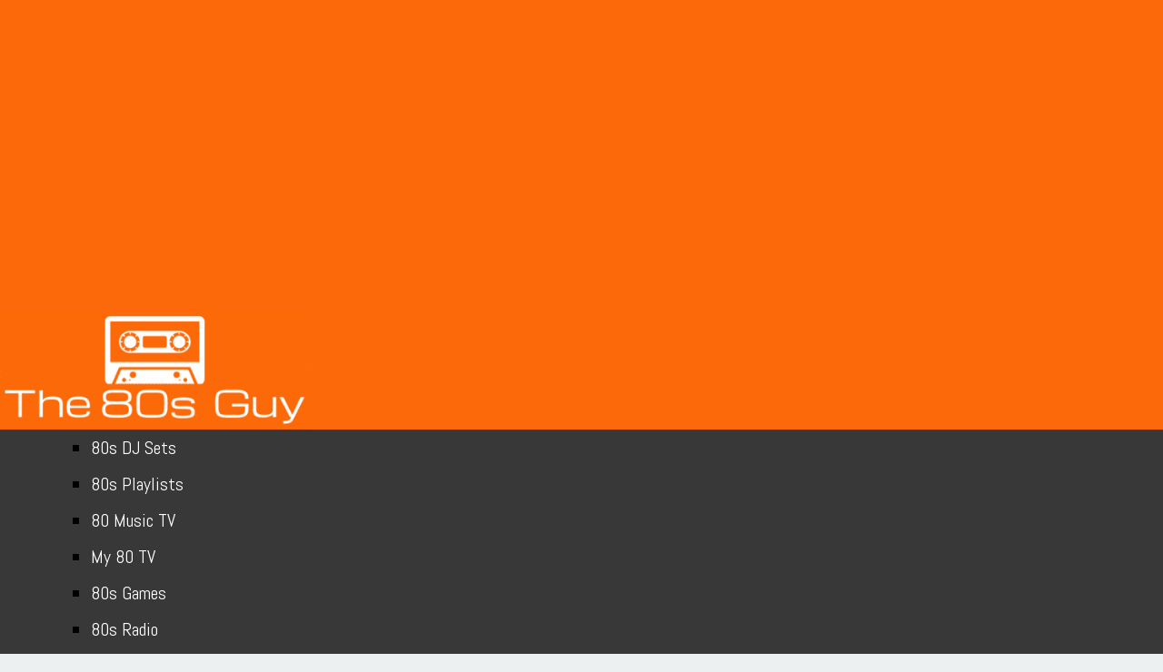

--- FILE ---
content_type: text/html; charset=utf-8
request_url: https://www.google.com/recaptcha/api2/aframe
body_size: 266
content:
<!DOCTYPE HTML><html><head><meta http-equiv="content-type" content="text/html; charset=UTF-8"></head><body><script nonce="nymd4U1uUG0yS4v3rR8A8w">/** Anti-fraud and anti-abuse applications only. See google.com/recaptcha */ try{var clients={'sodar':'https://pagead2.googlesyndication.com/pagead/sodar?'};window.addEventListener("message",function(a){try{if(a.source===window.parent){var b=JSON.parse(a.data);var c=clients[b['id']];if(c){var d=document.createElement('img');d.src=c+b['params']+'&rc='+(localStorage.getItem("rc::a")?sessionStorage.getItem("rc::b"):"");window.document.body.appendChild(d);sessionStorage.setItem("rc::e",parseInt(sessionStorage.getItem("rc::e")||0)+1);localStorage.setItem("rc::h",'1769171343423');}}}catch(b){}});window.parent.postMessage("_grecaptcha_ready", "*");}catch(b){}</script></body></html>

--- FILE ---
content_type: text/css
request_url: https://the80guy.com/wp-content/uploads/elementor/css/post-2977.css?ver=1769126782
body_size: 806
content:
.elementor-2977 .elementor-element.elementor-element-7630568e > .elementor-container > .elementor-column > .elementor-widget-wrap{align-content:center;align-items:center;}.elementor-2977 .elementor-element.elementor-element-7630568e:not(.elementor-motion-effects-element-type-background), .elementor-2977 .elementor-element.elementor-element-7630568e > .elementor-motion-effects-container > .elementor-motion-effects-layer{background-color:#FB690A;}.elementor-2977 .elementor-element.elementor-element-7630568e > .elementor-container{min-height:180px;}.elementor-2977 .elementor-element.elementor-element-7630568e{transition:background 0.3s, border 0.3s, border-radius 0.3s, box-shadow 0.3s;}.elementor-2977 .elementor-element.elementor-element-7630568e > .elementor-background-overlay{transition:background 0.3s, border-radius 0.3s, opacity 0.3s;}.ee-tooltip.ee-tooltip-a7d0712.to--top,
							 .ee-tooltip.ee-tooltip-a7d0712.to--bottom{margin-left:0px;}.ee-tooltip.ee-tooltip-a7d0712.to--left,
							 .ee-tooltip.ee-tooltip-a7d0712.to--right{margin-top:0px;}.ee-tooltip.ee-tooltip-998465a.to--top,
							 .ee-tooltip.ee-tooltip-998465a.to--bottom{margin-left:0px;}.ee-tooltip.ee-tooltip-998465a.to--left,
							 .ee-tooltip.ee-tooltip-998465a.to--right{margin-top:0px;}.elementor-2977 .elementor-element.elementor-element-998465a{text-align:center;}.elementor-2977 .elementor-element.elementor-element-162d2740:not(.elementor-motion-effects-element-type-background), .elementor-2977 .elementor-element.elementor-element-162d2740 > .elementor-motion-effects-container > .elementor-motion-effects-layer{background-color:#383838;}.elementor-2977 .elementor-element.elementor-element-162d2740{transition:background 0.3s, border 0.3s, border-radius 0.3s, box-shadow 0.3s;padding:0px 60px 0px 60px;}.elementor-2977 .elementor-element.elementor-element-162d2740 > .elementor-background-overlay{transition:background 0.3s, border-radius 0.3s, opacity 0.3s;}.elementor-2977 .elementor-element.elementor-element-215593ea .elementor-menu-toggle{margin:0 auto;border-width:0px;border-radius:0px;}.elementor-2977 .elementor-element.elementor-element-215593ea .elementor-nav-menu--main .elementor-item{color:#ffffff;fill:#ffffff;padding-left:0px;padding-right:0px;padding-top:9px;padding-bottom:9px;}.elementor-2977 .elementor-element.elementor-element-215593ea .elementor-nav-menu--main .elementor-item:hover,
					.elementor-2977 .elementor-element.elementor-element-215593ea .elementor-nav-menu--main .elementor-item.elementor-item-active,
					.elementor-2977 .elementor-element.elementor-element-215593ea .elementor-nav-menu--main .elementor-item.highlighted,
					.elementor-2977 .elementor-element.elementor-element-215593ea .elementor-nav-menu--main .elementor-item:focus{color:#fff;}.elementor-2977 .elementor-element.elementor-element-215593ea .elementor-nav-menu--main:not(.e--pointer-framed) .elementor-item:before,
					.elementor-2977 .elementor-element.elementor-element-215593ea .elementor-nav-menu--main:not(.e--pointer-framed) .elementor-item:after{background-color:#e82a00;}.elementor-2977 .elementor-element.elementor-element-215593ea .e--pointer-framed .elementor-item:before,
					.elementor-2977 .elementor-element.elementor-element-215593ea .e--pointer-framed .elementor-item:after{border-color:#e82a00;}.elementor-2977 .elementor-element.elementor-element-215593ea .elementor-nav-menu--main .elementor-item.elementor-item-active{color:#FFCE01;}.elementor-2977 .elementor-element.elementor-element-215593ea{--e-nav-menu-horizontal-menu-item-margin:calc( 0px / 2 );--nav-menu-icon-size:30px;}.elementor-2977 .elementor-element.elementor-element-215593ea .elementor-nav-menu--main:not(.elementor-nav-menu--layout-horizontal) .elementor-nav-menu > li:not(:last-child){margin-bottom:0px;}.elementor-2977 .elementor-element.elementor-element-215593ea .elementor-nav-menu--dropdown a, .elementor-2977 .elementor-element.elementor-element-215593ea .elementor-menu-toggle{color:#000000;fill:#000000;}.elementor-2977 .elementor-element.elementor-element-215593ea .elementor-nav-menu--dropdown{background-color:#f2f2f2;}.elementor-2977 .elementor-element.elementor-element-215593ea .elementor-nav-menu--dropdown a:hover,
					.elementor-2977 .elementor-element.elementor-element-215593ea .elementor-nav-menu--dropdown a:focus,
					.elementor-2977 .elementor-element.elementor-element-215593ea .elementor-nav-menu--dropdown a.elementor-item-active,
					.elementor-2977 .elementor-element.elementor-element-215593ea .elementor-nav-menu--dropdown a.highlighted,
					.elementor-2977 .elementor-element.elementor-element-215593ea .elementor-menu-toggle:hover,
					.elementor-2977 .elementor-element.elementor-element-215593ea .elementor-menu-toggle:focus{color:#00ce1b;}.elementor-2977 .elementor-element.elementor-element-215593ea .elementor-nav-menu--dropdown a:hover,
					.elementor-2977 .elementor-element.elementor-element-215593ea .elementor-nav-menu--dropdown a:focus,
					.elementor-2977 .elementor-element.elementor-element-215593ea .elementor-nav-menu--dropdown a.elementor-item-active,
					.elementor-2977 .elementor-element.elementor-element-215593ea .elementor-nav-menu--dropdown a.highlighted{background-color:#ededed;}.elementor-2977 .elementor-element.elementor-element-215593ea .elementor-nav-menu--dropdown .elementor-item, .elementor-2977 .elementor-element.elementor-element-215593ea .elementor-nav-menu--dropdown  .elementor-sub-item{font-size:20px;}.elementor-2977 .elementor-element.elementor-element-215593ea div.elementor-menu-toggle{color:#ffffff;}.elementor-2977 .elementor-element.elementor-element-215593ea div.elementor-menu-toggle svg{fill:#ffffff;}.elementor-2977 .elementor-element.elementor-element-215593ea div.elementor-menu-toggle:hover, .elementor-2977 .elementor-element.elementor-element-215593ea div.elementor-menu-toggle:focus{color:#e82a00;}.elementor-2977 .elementor-element.elementor-element-215593ea div.elementor-menu-toggle:hover svg, .elementor-2977 .elementor-element.elementor-element-215593ea div.elementor-menu-toggle:focus svg{fill:#e82a00;}.elementor-theme-builder-content-area{height:400px;}.elementor-location-header:before, .elementor-location-footer:before{content:"";display:table;clear:both;}@media(max-width:1024px){.elementor-2977 .elementor-element.elementor-element-7630568e > .elementor-container{min-height:120px;}.elementor-2977 .elementor-element.elementor-element-7630568e{padding:20px 20px 20px 20px;}.elementor-2977 .elementor-element.elementor-element-1d884e8f > .elementor-element-populated{padding:0px 0px 0px 70px;}.elementor-2977 .elementor-element.elementor-element-162d2740{padding:10px 20px 10px 20px;}}@media(max-width:767px){.elementor-2977 .elementor-element.elementor-element-7630568e > .elementor-container{min-height:50px;}.elementor-2977 .elementor-element.elementor-element-7630568e{padding:15px 20px 15px 20px;}.elementor-2977 .elementor-element.elementor-element-18586bac{width:100%;}.elementor-2977 .elementor-element.elementor-element-1d884e8f{width:100%;}.elementor-2977 .elementor-element.elementor-element-1d884e8f > .elementor-element-populated{padding:10px 0px 0px 0px;}.elementor-2977 .elementor-element.elementor-element-162d2740{padding:10px 20px 10px 20px;}.elementor-2977 .elementor-element.elementor-element-f5e4070{width:100%;}}@media(min-width:768px){.elementor-2977 .elementor-element.elementor-element-2cefb67{width:30%;}.elementor-2977 .elementor-element.elementor-element-18586bac{width:39.664%;}.elementor-2977 .elementor-element.elementor-element-1d884e8f{width:30%;}}@media(max-width:1024px) and (min-width:768px){.elementor-2977 .elementor-element.elementor-element-18586bac{width:50%;}.elementor-2977 .elementor-element.elementor-element-1d884e8f{width:50%;}}

--- FILE ---
content_type: text/css
request_url: https://the80guy.com/wp-content/uploads/elementor/css/post-3063.css?ver=1769126782
body_size: 943
content:
.elementor-3063 .elementor-element.elementor-element-4dd1782a:not(.elementor-motion-effects-element-type-background), .elementor-3063 .elementor-element.elementor-element-4dd1782a > .elementor-motion-effects-container > .elementor-motion-effects-layer{background-color:#0c0c0c;}.elementor-3063 .elementor-element.elementor-element-4dd1782a > .elementor-container{max-width:1400px;min-height:80px;}.elementor-3063 .elementor-element.elementor-element-4dd1782a{transition:background 0.3s, border 0.3s, border-radius 0.3s, box-shadow 0.3s;}.elementor-3063 .elementor-element.elementor-element-4dd1782a > .elementor-background-overlay{transition:background 0.3s, border-radius 0.3s, opacity 0.3s;}.elementor-3063 .elementor-element.elementor-element-391f4372 > .elementor-element-populated{padding:0px 0px 0px 0px;}.elementor-3063 .elementor-element.elementor-element-3bb660cf .elementor-menu-toggle{margin:0 auto;}.elementor-3063 .elementor-element.elementor-element-3bb660cf .elementor-nav-menu .elementor-item{font-family:"Rubik", Sans-serif;font-size:15px;font-weight:100;text-transform:capitalize;letter-spacing:0.7px;}.elementor-3063 .elementor-element.elementor-element-3bb660cf .elementor-nav-menu--main .elementor-item{color:#ffffff;fill:#ffffff;padding-left:0px;padding-right:0px;}.elementor-3063 .elementor-element.elementor-element-3bb660cf .elementor-nav-menu--main .elementor-item:hover,
					.elementor-3063 .elementor-element.elementor-element-3bb660cf .elementor-nav-menu--main .elementor-item.elementor-item-active,
					.elementor-3063 .elementor-element.elementor-element-3bb660cf .elementor-nav-menu--main .elementor-item.highlighted,
					.elementor-3063 .elementor-element.elementor-element-3bb660cf .elementor-nav-menu--main .elementor-item:focus{color:#F4A200;fill:#F4A200;}.elementor-3063 .elementor-element.elementor-element-3bb660cf .elementor-nav-menu--main .elementor-item.elementor-item-active{color:#F48900;}.elementor-3063 .elementor-element.elementor-element-3bb660cf{--e-nav-menu-horizontal-menu-item-margin:calc( 34px / 2 );}.elementor-3063 .elementor-element.elementor-element-3bb660cf .elementor-nav-menu--main:not(.elementor-nav-menu--layout-horizontal) .elementor-nav-menu > li:not(:last-child){margin-bottom:34px;}.elementor-3063 .elementor-element.elementor-element-36181961:not(.elementor-motion-effects-element-type-background), .elementor-3063 .elementor-element.elementor-element-36181961 > .elementor-motion-effects-container > .elementor-motion-effects-layer{background-color:#0c0c0c;}.elementor-3063 .elementor-element.elementor-element-36181961 > .elementor-container{max-width:1400px;min-height:50px;}.elementor-3063 .elementor-element.elementor-element-36181961{border-style:solid;border-width:1px 0px 0px 0px;border-color:rgba(255,255,255,0.2);transition:background 0.3s, border 0.3s, border-radius 0.3s, box-shadow 0.3s;}.elementor-3063 .elementor-element.elementor-element-36181961 > .elementor-background-overlay{transition:background 0.3s, border-radius 0.3s, opacity 0.3s;}.elementor-bc-flex-widget .elementor-3063 .elementor-element.elementor-element-16e9f9ad.elementor-column .elementor-widget-wrap{align-items:center;}.elementor-3063 .elementor-element.elementor-element-16e9f9ad.elementor-column.elementor-element[data-element_type="column"] > .elementor-widget-wrap.elementor-element-populated{align-content:center;align-items:center;}.elementor-3063 .elementor-element.elementor-element-16e9f9ad > .elementor-element-populated{padding:0px 0px 0px 0px;}.elementor-3063 .elementor-element.elementor-element-be23e03{text-align:start;}.elementor-3063 .elementor-element.elementor-element-be23e03 .elementor-heading-title{font-family:"Rubik", Sans-serif;font-size:14px;font-weight:200;letter-spacing:0.4px;color:#ffffff;}.elementor-bc-flex-widget .elementor-3063 .elementor-element.elementor-element-456fe9b.elementor-column .elementor-widget-wrap{align-items:center;}.elementor-3063 .elementor-element.elementor-element-456fe9b.elementor-column.elementor-element[data-element_type="column"] > .elementor-widget-wrap.elementor-element-populated{align-content:center;align-items:center;}.elementor-3063 .elementor-element.elementor-element-a838e10 .elementor-repeater-item-f8e3430.elementor-social-icon{background-color:#FF0000;}.elementor-3063 .elementor-element.elementor-element-a838e10{--grid-template-columns:repeat(0, auto);--icon-size:19px;--grid-column-gap:5px;--grid-row-gap:0px;}.elementor-3063 .elementor-element.elementor-element-a838e10 .elementor-widget-container{text-align:center;}.elementor-3063 .elementor-element.elementor-element-0005159{--iteration-count:infinite;--animation-duration:1200ms;--dynamic-text-color:#FFFFFF;}.elementor-3063 .elementor-element.elementor-element-0005159 .elementor-headline{text-align:center;}.elementor-3063 .elementor-element.elementor-element-0005159 .elementor-headline-plain-text{color:#FFFFFF;}.elementor-bc-flex-widget .elementor-3063 .elementor-element.elementor-element-7d7e2000.elementor-column .elementor-widget-wrap{align-items:center;}.elementor-3063 .elementor-element.elementor-element-7d7e2000.elementor-column.elementor-element[data-element_type="column"] > .elementor-widget-wrap.elementor-element-populated{align-content:center;align-items:center;}.elementor-3063 .elementor-element.elementor-element-7d7e2000 > .elementor-element-populated{padding:0px 0px 0px 0px;}.elementor-3063 .elementor-element.elementor-element-17dd3ae0{text-align:end;}.elementor-3063 .elementor-element.elementor-element-17dd3ae0 .elementor-heading-title{font-family:"Rubik", Sans-serif;font-size:14px;font-weight:200;letter-spacing:0.4px;color:#ffffff;}.elementor-theme-builder-content-area{height:400px;}.elementor-location-header:before, .elementor-location-footer:before{content:"";display:table;clear:both;}@media(min-width:768px){.elementor-3063 .elementor-element.elementor-element-a8a965a{width:33.429%;}.elementor-3063 .elementor-element.elementor-element-7d7e2000{width:18.071%;}.elementor-3063 .elementor-element.elementor-element-f687984{width:8.485%;}}@media(max-width:1024px){.elementor-3063 .elementor-element.elementor-element-3bb660cf .elementor-nav-menu--main .elementor-item{padding-top:10px;padding-bottom:10px;}.elementor-3063 .elementor-element.elementor-element-3bb660cf{--e-nav-menu-horizontal-menu-item-margin:calc( 70px / 2 );}.elementor-3063 .elementor-element.elementor-element-3bb660cf .elementor-nav-menu--main:not(.elementor-nav-menu--layout-horizontal) .elementor-nav-menu > li:not(:last-child){margin-bottom:70px;}.elementor-bc-flex-widget .elementor-3063 .elementor-element.elementor-element-16e9f9ad.elementor-column .elementor-widget-wrap{align-items:center;}.elementor-3063 .elementor-element.elementor-element-16e9f9ad.elementor-column.elementor-element[data-element_type="column"] > .elementor-widget-wrap.elementor-element-populated{align-content:center;align-items:center;}.elementor-3063 .elementor-element.elementor-element-16e9f9ad > .elementor-element-populated{padding:0px 0px 0px 80px;}.elementor-3063 .elementor-element.elementor-element-7d7e2000 > .elementor-element-populated{padding:0px 80px 0px 0px;}}@media(max-width:767px){.elementor-3063 .elementor-element.elementor-element-16e9f9ad > .elementor-element-populated{padding:15px 0px 0px 0px;}.elementor-3063 .elementor-element.elementor-element-be23e03{text-align:center;}.elementor-3063 .elementor-element.elementor-element-7d7e2000 > .elementor-element-populated{padding:15px 0px 15px 0px;}.elementor-3063 .elementor-element.elementor-element-17dd3ae0{text-align:center;}}

--- FILE ---
content_type: text/css
request_url: https://the80guy.com/wp-content/uploads/elementor/css/post-5605.css?ver=1769127122
body_size: 605
content:
.elementor-5605 .elementor-element.elementor-element-48bf403:not(.elementor-motion-effects-element-type-background), .elementor-5605 .elementor-element.elementor-element-48bf403 > .elementor-motion-effects-container > .elementor-motion-effects-layer{background-color:#ff6666;}.elementor-5605 .elementor-element.elementor-element-48bf403{border-style:solid;border-width:0px 50px 0px 50px;border-color:#ffffff;transition:background 0.3s, border 0.3s, border-radius 0.3s, box-shadow 0.3s;margin-top:0px;margin-bottom:0px;z-index:15;}.elementor-5605 .elementor-element.elementor-element-48bf403 > .elementor-background-overlay{transition:background 0.3s, border-radius 0.3s, opacity 0.3s;}.elementor-5605 .elementor-element.elementor-element-a1c78df{text-align:center;}.elementor-5605 .elementor-element.elementor-element-a1c78df .elementor-heading-title{font-size:47px;text-shadow:0px 0px 10px #FFFFFF;}.elementor-5605 .elementor-element.elementor-element-dd97aab > .elementor-container{min-height:650px;}.elementor-5605 .elementor-element.elementor-element-dd97aab{border-style:solid;border-width:0px 50px 0px 50px;border-color:#ffffff;z-index:15;}.elementor-5605 .elementor-element.elementor-element-0656dd4:not(.elementor-motion-effects-element-type-background) > .elementor-widget-wrap, .elementor-5605 .elementor-element.elementor-element-0656dd4 > .elementor-widget-wrap > .elementor-motion-effects-container > .elementor-motion-effects-layer{background-color:#6f77f4;background-image:url("https://the80guy.com/wp-content/uploads/2020/01/Contact-Us-Pic-Page.png");background-position:center center;background-repeat:no-repeat;background-size:cover;}.elementor-bc-flex-widget .elementor-5605 .elementor-element.elementor-element-0656dd4.elementor-column .elementor-widget-wrap{align-items:flex-start;}.elementor-5605 .elementor-element.elementor-element-0656dd4.elementor-column.elementor-element[data-element_type="column"] > .elementor-widget-wrap.elementor-element-populated{align-content:flex-start;align-items:flex-start;}.elementor-5605 .elementor-element.elementor-element-0656dd4 > .elementor-element-populated{transition:background 0.3s, border 0.3s, border-radius 0.3s, box-shadow 0.3s;padding:0px 0px 0px 0px;}.elementor-5605 .elementor-element.elementor-element-0656dd4 > .elementor-element-populated > .elementor-background-overlay{transition:background 0.3s, border-radius 0.3s, opacity 0.3s;}.elementor-5605 .elementor-element.elementor-element-fb50913{--spacer-size:100px;}.elementor-5605 .elementor-element.elementor-element-e1e1387 > .elementor-widget-container{margin:5px 5px 5px 5px;padding:5px 5px 5px 5px;box-shadow:0px 0px 10px 0px rgba(0,0,0,0.5);}.elementor-5605 .elementor-element.elementor-element-db6e227:not(.elementor-motion-effects-element-type-background) > .elementor-widget-wrap, .elementor-5605 .elementor-element.elementor-element-db6e227 > .elementor-widget-wrap > .elementor-motion-effects-container > .elementor-motion-effects-layer{background-color:#ffd845;}.elementor-bc-flex-widget .elementor-5605 .elementor-element.elementor-element-db6e227.elementor-column .elementor-widget-wrap{align-items:center;}.elementor-5605 .elementor-element.elementor-element-db6e227.elementor-column.elementor-element[data-element_type="column"] > .elementor-widget-wrap.elementor-element-populated{align-content:center;align-items:center;}.elementor-5605 .elementor-element.elementor-element-db6e227 > .elementor-element-populated{transition:background 0.3s, border 0.3s, border-radius 0.3s, box-shadow 0.3s;padding:5% 10% 05% 10%;}.elementor-5605 .elementor-element.elementor-element-db6e227 > .elementor-element-populated > .elementor-background-overlay{transition:background 0.3s, border-radius 0.3s, opacity 0.3s;}.elementor-5605 .elementor-element.elementor-element-56610ad > .elementor-widget-container{background-color:rgba(255, 255, 255, 0.94);padding:10px 10px 10px 10px;}@media(max-width:1024px){.elementor-5605 .elementor-element.elementor-element-48bf403{border-width:0px 20px 0px 20px;margin-top:20px;margin-bottom:0px;}.elementor-5605 .elementor-element.elementor-element-dd97aab{border-width:0px 20px 0px 20px;}.elementor-5605 .elementor-element.elementor-element-db6e227 > .elementor-element-populated{padding:50px 20px 50px 20px;}}@media(max-width:767px){.elementor-5605 .elementor-element.elementor-element-a1c78df .elementor-heading-title{font-size:29px;}.elementor-5605 .elementor-element.elementor-element-dd97aab{margin-top:0px;margin-bottom:0px;padding:0px 0px 0px 0px;}.elementor-5605 .elementor-element.elementor-element-0656dd4.elementor-column > .elementor-widget-wrap{justify-content:center;}.elementor-5605 .elementor-element.elementor-element-db6e227 > .elementor-element-populated{padding:5px 5px 5px 5px;}}@media(min-width:768px){.elementor-5605 .elementor-element.elementor-element-0656dd4{width:33.3%;}.elementor-5605 .elementor-element.elementor-element-db6e227{width:66.7%;}}@media(max-width:1024px) and (min-width:768px){.elementor-5605 .elementor-element.elementor-element-0656dd4{width:100%;}.elementor-5605 .elementor-element.elementor-element-db6e227{width:100%;}}

--- FILE ---
content_type: application/javascript; charset=utf-8
request_url: https://fundingchoicesmessages.google.com/f/AGSKWxUIexuZujeetiDzkpY5KoTaf6HbKbQTn2h3AgX_0J37UGBbPZna_kWf4RoNTn8Kaoe9RNdQViWTifww422oQQq0_9Ds9hVZM-Pw9s_rI_LscNS3TZxm74CIA8RIuE4jA-Fq5hyd_wRpjQGYXEZDj6e9kJQymxkiKzKg6l4XfkQU2TG02bT5LhTmHD4o/_/rightAd2./subAd./adshow-/layerad./ad/superbanner.
body_size: -1291
content:
window['a9ae0427-7567-4e2e-b63b-94f2c3bdcdee'] = true;

--- FILE ---
content_type: text/plain
request_url: https://www.google-analytics.com/j/collect?v=1&_v=j102&a=671343791&t=pageview&_s=1&dl=https%3A%2F%2Fthe80guy.com%2Fpodcast%2Fwe-came-from-the-80s-faryn-remi-heather-and-adam%2F&ul=en-us%40posix&dt=We%20Came%20From%20The%2080%27s!%20-%20Faryn%2C%20Remi%2C%20Heather%2C%20And%20Adam&sr=1280x720&vp=1280x720&_u=YCDACUABBAAAACAAI~&jid=785291800&gjid=68678902&cid=1382034471.1769171342&tid=UA-132169888-51&_gid=1183326784.1769171343&_r=1&_slc=1&gtm=45He61m0n81P54VZ5Xv9102935257za200zd9102935257&gcs=G1--&gcd=13l3l3l3l5l1&dma=0&tcfd=10000&tag_exp=103116026~103200004~104527907~104528501~104684208~104684211~105391253~115495939~115938465~115938468~116682876~117041587~117223565&z=448322781
body_size: -562
content:
2,cG-7DDTF1577D